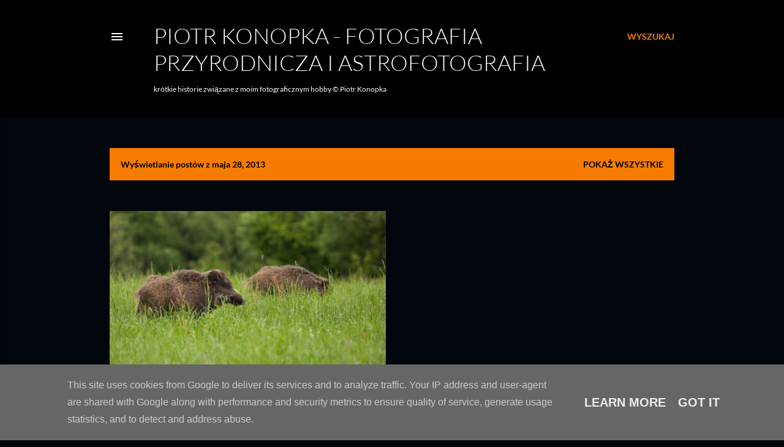

--- FILE ---
content_type: text/plain
request_url: https://www.google-analytics.com/j/collect?v=1&_v=j102&a=1618913520&t=pageview&_s=1&dl=http%3A%2F%2Fwww.piotrkonopka.pl%2F2013_05_28_archive.html&ul=en-us%40posix&dt=Piotr%20Konopka%20-%20fotografia%20przyrodnicza%20i%20astrofotografia&sr=1280x720&vp=1280x720&_u=IEBAAEABAAAAACAAI~&jid=431111816&gjid=112916223&cid=718811916.1768476552&tid=UA-32985465-1&_gid=841058785.1768476552&_r=1&_slc=1&z=1683771616
body_size: -450
content:
2,cG-T7KW420ED5